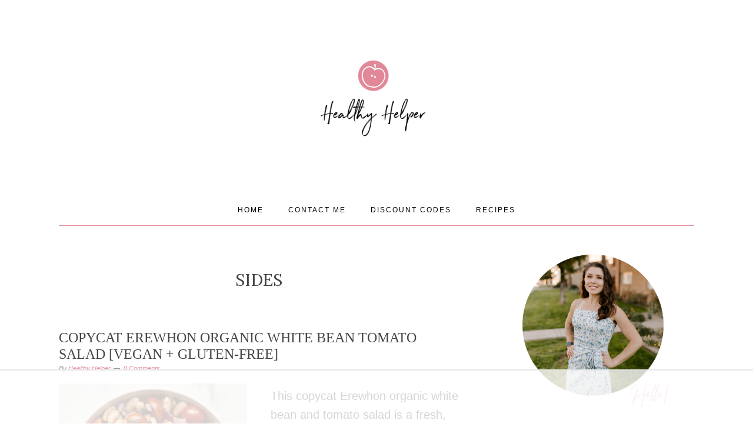

--- FILE ---
content_type: text/html
request_url: https://api.intentiq.com/profiles_engine/ProfilesEngineServlet?at=39&mi=10&dpi=936734067&pt=17&dpn=1&iiqidtype=2&iiqpcid=aaf28afe-ccc1-4c1c-ae95-714e922765e5&iiqpciddate=1768099921819&pcid=13ee35a0-16df-44a2-a87a-7c84083c3717&idtype=3&gdpr=0&japs=false&jaesc=0&jafc=0&jaensc=0&jsver=0.33&testGroup=A&source=pbjs&ABTestingConfigurationSource=group&abtg=A&vrref=https%3A%2F%2Fhealthyhelperkaila.com%2Fcategory%2Fsides%2F
body_size: 53
content:
{"abPercentage":97,"adt":1,"ct":2,"isOptedOut":false,"data":{"eids":[]},"dbsaved":"false","ls":true,"cttl":86400000,"abTestUuid":"g_8ab91831-54f2-4a44-84f1-9de0707f11b2","tc":9,"sid":-807077824}

--- FILE ---
content_type: text/html; charset=utf-8
request_url: https://www.google.com/recaptcha/api2/aframe
body_size: 266
content:
<!DOCTYPE HTML><html><head><meta http-equiv="content-type" content="text/html; charset=UTF-8"></head><body><script nonce="Yh5YrsRhIvLrclMQ0GxI8w">/** Anti-fraud and anti-abuse applications only. See google.com/recaptcha */ try{var clients={'sodar':'https://pagead2.googlesyndication.com/pagead/sodar?'};window.addEventListener("message",function(a){try{if(a.source===window.parent){var b=JSON.parse(a.data);var c=clients[b['id']];if(c){var d=document.createElement('img');d.src=c+b['params']+'&rc='+(localStorage.getItem("rc::a")?sessionStorage.getItem("rc::b"):"");window.document.body.appendChild(d);sessionStorage.setItem("rc::e",parseInt(sessionStorage.getItem("rc::e")||0)+1);localStorage.setItem("rc::h",'1768099928757');}}}catch(b){}});window.parent.postMessage("_grecaptcha_ready", "*");}catch(b){}</script></body></html>

--- FILE ---
content_type: text/css
request_url: https://ads.adthrive.com/sites/57dd6a16e71d56d004096679/ads.min.css
body_size: 192
content:
.adthrive-device-desktop .adthrive-recipe, .adthrive-device-tablet .adthrive-recipe {
float: right;
margin-left: 10px;
}

.adthrive-footer {
z-index:10000001 !important;
}

.ERSIngredients {
width: 100% !important;
}

/* Font Size */
body {
font-size:20px!important;
line-height:1.6;
}
/* END Font Size */

--- FILE ---
content_type: text/plain; charset=UTF-8
request_url: https://at.teads.tv/fpc?analytics_tag_id=PUB_17002&tfpvi=&gdpr_consent=&gdpr_status=22&gdpr_reason=220&ccpa_consent=&sv=prebid-v1
body_size: 56
content:
YTgzNzkwNDYtNjMwYy00YzY4LWE5YmYtZDg5ZjJmZTdiNzBlIy04LTY=

--- FILE ---
content_type: text/plain
request_url: https://rtb.openx.net/openrtbb/prebidjs
body_size: -229
content:
{"id":"283ac9bf-dab4-4d63-9ca8-0daa3523b2a8","nbr":0}

--- FILE ---
content_type: text/plain
request_url: https://rtb.openx.net/openrtbb/prebidjs
body_size: -85
content:
{"id":"e40718b7-539e-4b34-a9c2-ffbff5da3c7e","nbr":0}

--- FILE ---
content_type: text/plain
request_url: https://rtb.openx.net/openrtbb/prebidjs
body_size: -229
content:
{"id":"26190594-19a8-4d91-8b85-b4e4698b18f4","nbr":0}

--- FILE ---
content_type: text/plain
request_url: https://rtb.openx.net/openrtbb/prebidjs
body_size: -229
content:
{"id":"d40adf66-432c-435f-9d64-36980f57eb26","nbr":0}

--- FILE ---
content_type: text/plain
request_url: https://rtb.openx.net/openrtbb/prebidjs
body_size: -229
content:
{"id":"47a25071-6dca-45f7-a916-6f59f0cea0ed","nbr":0}

--- FILE ---
content_type: text/plain
request_url: https://rtb.openx.net/openrtbb/prebidjs
body_size: -229
content:
{"id":"72300ec6-67db-434d-afca-6f2c5a639cd1","nbr":0}

--- FILE ---
content_type: text/plain
request_url: https://rtb.openx.net/openrtbb/prebidjs
body_size: -229
content:
{"id":"9da416a6-db3c-43a3-a58e-872ff42aca8f","nbr":0}

--- FILE ---
content_type: text/plain; charset=utf-8
request_url: https://ads.adthrive.com/http-api/cv2
body_size: 7631
content:
{"om":["01a7a430-9b60-4f01-81c5-48f56a412df2","03ory6zo","04de1667-05a7-42fa-b7d1-e655acb6f276","04lkvrhz","0b0m8l4f","0bjiq2op","0fwn7otw","0p7rptpw","0v5c69ul","0vnz27ck","0w7bnx4s","0wh4xa8n","1","1029_1q26ddsf","1029_23hg9z77","1029_36uiem7r","1029_40505ujp","1029_49d77ivq","1029_5xbdis4i","1029_67lvjel9","1029_6dac9fpf","1029_9m0ajsmk","1029_a3f4g749","1029_dfomfc7l","1029_disy356v","1029_eqfoi27l","1029_f0vd88y1","1029_gh9a1zdg","1029_h7mlnibm","1029_h7w0s8xv","1029_hci1cgdf","1029_ib7yj9pz","1029_jgzurljh","1029_jkh1klfj","1029_mmr7sp5l","1029_ni44tv5u","1029_pgw8zzf7","1029_r2owmx39","1029_szkvoo3x","1029_tb95u9ny","1029_wnj7sgch","1029_xz9r7goj","10310289136970_462615644","10ua7afe","10wzqkul","11142692","11509227","1185:1609898140","1185:1610277379","1185:1610290695","11896988","11999803","12010080","12010084","12010088","12122835","12123650","12136802","12142259","12143773","12219634","124843_7","124844_18","124848_6","124853_6","12491653","12623746","12623747","1374w81n","13pxfz2p","13svwtnt","1453468","1611092","16x7UEIxQu8","17_24104726","17_24696313","17_24767217","17_24767234","17_24767245","1832l91i","1902ec7c-e577-4c52-84a2-27bd0bcaca88","1a1983ed-2412-4f96-8ebf-e0973642f6e4","1b799e48-914b-46a2-adee-8a905e397411","1c4fb058-d607-420c-9573-ca7a9a16f617","1cmuj15l","1e90bd7d-2544-4f72-aef1-6a2c3b84273c","1ea3a041-0a38-432d-8a5c-6deda967f834","1ftzvfyu","1ktgrre1","1m7ow47i","1q26ddsf","1r7rfn75","1w5nt1ef","202430_200_EAAYACog7t9UKc5iyzOXBU.xMcbVRrAuHeIU5IyS9qdlP9IeJGUyBMfW1N0_","202430_200_EAAYACogfp82etiOdza92P7KkqCzDPazG1s0NmTQfyLljZ.q7ScyBDr2wK8_","20421090_200_EAAYACogCiuNvM3f3eqfQCYvohgwlLKRPzvhev8ZbASYAZtBcMoyBKdnm3s_","20421090_200_EAAYACogwcoW5vogT5vLuix.rAmo0E1Jidv8mIzVeNWxHoVoBLEyBJLAmwE_","20b65d66-072b-443a-8972-453a2235ecef","2179:582504820050462835","2179:589451478355172056","21t24o73","22012790","2249:701584353","226226132","2307:024g8g3j","2307:0fa28mlq","2307:1r7rfn75","2307:2gdiubn3","2307:2xe5185b","2307:2xlub49u","2307:2yor97dj","2307:35k4hcag","2307:3d4r29fd","2307:4fk9nxse","2307:5vwt8ius","2307:64x7dtvi","2307:6n75eq9i","2307:6yq9p0d4","2307:73ljw8ur","2307:77gj3an4","2307:7g4ddkxt","2307:9am683nn","2307:9io6t9rp","2307:9kh8n28x","2307:a0r398qn","2307:a8beztgq","2307:auc2w6e4","2307:cuudl2xr","2307:cymho2zs","2307:ddr52z0n","2307:dl7ninve","2307:esspipxb","2307:fltkhwvh","2307:fqeh4hao","2307:g2ozgyf2","2307:ggcfqued","2307:gmay06ea","2307:hpe6h41c","2307:hxxvnqg0","2307:ikl4zu8e","2307:j70siazw","2307:jgxi5n8w","2307:kjbasg7t","2307:kxyuk60y","2307:lxoi65lp","2307:mfsmf6ch","2307:oril4wg7","2307:ppvl1dzu","2307:pzv6d4jd","2307:q1kdv2e7","2307:q79txt07","2307:qd3irxde","2307:qfy8n03c","2307:quk7w53j","2307:r3hia4da","2307:r9c7nm38","2307:ra67euu2","2307:rk5pkdan","2307:sbch20od","2307:t41ujkm8","2307:tty470r7","2307:tvn2lg3e","2307:u7p1kjgp","2307:uope3i33","2307:usle8ijx","2307:uwki9k9h","2307:wxfnrapl","2307:x0q9qxzs","2307:xc88kxs9","2307:xhp8w5m8","2307:y84e8qjy","2307:yzlnu7d2","2307:z4lyi39p","2307:z5hxgudl","2307:zjn6yvkc","2307:zkbt73yr","2307:zx1ng9nc","23786257","23hg9z77","2409_25495_176_CR52092918","2409_25495_176_CR52092921","2409_25495_176_CR52092958","2409_25495_176_CR52150651","2409_25495_176_CR52153848","2409_25495_176_CR52153849","2409_25495_176_CR52175340","2409_25495_176_CR52178315","2409_25495_176_CR52180473","2409_25495_176_CR52186411","242366734","242408891","246110541","24b088ea-2a1a-42fd-97ba-42d477e87aa4","25048614","25_0l51bbpm","25_53v6aquw","25_6dac9fpf","25_9m0ajsmk","25_f0vd88y1","25_gh9a1zdg","25_h7w0s8xv","25_hci1cgdf","25_jgzurljh","25_jkh1klfj","25_m4xt6ckm","25_oz31jrd0","25_pgw8zzf7","25_pz8lwofu","25_stjmll2q","25_utberk8n","25_v6jdn8gd","25_xz9r7goj","262594","2662_255125_8108248","2676:85807320","2676:85807343","2715_9888_262594","2715_9888_522709","2760:176_CR52092954","2760:176_CR52092957","2760:176_CR52092959","2760:176_CR52150651","2760:176_CR52153848","2760:176_CR52153849","2760:176_CR52175339","2760:176_CR52175340","2760:176_CR52178316","2760:176_CR52186411","2760:176_CR52186412","2760:176_CR52190519","279a2dc9-dbe2-433d-8d0b-33ebff419f46","28452516","2939971","29414696","29414711","29_695879875","29_696964702","2_206_553657","2ba655e9-d99d-4176-b301-44e92786daa8","2dkeb62p","2gdiubn3","2hs3v22h","2ot14voa","2u65qoye","2xe5185b","2xlub49u","2yor97dj","306_24104693","306_24765483","306_82972-543668-2632426","318effa8-45db-4a81-bdd4-c43b6662e9ee","31qdo7ks","32288939","32661333","32975756","33430382","33603859","33604871","33605023","33608759","34534170","34757800","3490:CR52092918","3490:CR52092919","3490:CR52092920","3490:CR52092921","3490:CR52092922","3490:CR52092923","3490:CR52153849","3490:CR52175339","3490:CR52175340","3490:CR52178314","3490:CR52178315","3490:CR52178316","3490:CR52186411","3490:CR52186412","35k4hcag","3658_104255_35k4hcag","3658_104255_j70siazw","3658_139785_kxyuk60y","3658_15078_73ljw8ur","3658_15078_fqeh4hao","3658_15078_hpe6h41c","3658_1529448_a7kw0t2w","3658_153983_r9c7nm38","3658_15638_auchp27o","3658_175625_ppvl1dzu","3658_18152_mwnvongn","3658_191912_T26096118","3658_210546_a8beztgq","3658_210546_sbch20od","3658_213003_a0r398qn","3658_21920_prq4f8da","3658_21920_uwki9k9h","3658_22079_r3hia4da","3658_228061_tvn2lg3e","3658_26587_pi05bn23","3658_78719_6ys7wrqz","3658_78719_z4lyi39p","3658_94654_T26173058","3658_94654_T26173120","3658_94654_T26173497","3658_94654_T26173686","3658_94654_T26175549","3658_94654_T26175569","3658_94654_T26248709","36_46_11063302","36_46_11125455","36c4fbe6-4a4c-44cc-ad1f-d841c8bf9d40","3702_139777_24765456","3702_139777_24765461","3702_139777_24765466","3702_139777_24765468","3702_139777_24765476","3702_139777_24765477","3702_139777_24765481","3702_139777_24765483","3702_139777_24765484","3702_139777_24765488","3702_139777_24765489","3702_139777_24765499","3702_139777_24765500","3702_139777_24765527","3702_139777_24765529","3702_139777_24765531","3702_139777_24765534","3702_139777_24765537","3702_139777_24765539","3702_139777_24765540","3702_139777_24765546","3702_139777_24765548","375ae1ce-0d9e-4a2f-9c0d-cf055f52e2da","381513943572","3858:9606061","39724743","39936971","3LMBEkP-wis","3fqdkjcw","3l1m1jex","3o9hdib5","3qjzma8f","3v2n6fcp","3v5u0p3e","3x7t8epg","40268250","40420277","4083IP31KS13paktbags_9cefa","40853565","409_216324","409_216396","409_216402","409_216404","409_216506","409_220364","409_220369","409_225978","409_225983","409_225988","409_225990","409_226332","409_226352","409_226361","409_227223","409_227224","409_227227","409_227230","409_227240","409_228064","409_228067","409_228077","409_228085","409_228090","409_228346","409_228351","409_230714","409_230728","42231835","42231859","42231876","42604842","440684","44629254","458901553568","45d99a58-ed30-4873-b389-07dd995a52fe","46823856","47745490","481703827","485027845327","48582034","48877306","48967662","49542501","4afca42j","4ebiruhf","4fk9nxse","4g80rbxg","4km2tbx8","4vlso63s","4wq9nkmw","4z9jua9x","4zai8e8t","50981894","51635402","51ba5138-f45d-471f-b76e-097001acaf4f","521_425_203615","521_425_203617","521_425_203620","521_425_203623","521_425_203647","521_425_203653","521_425_203864","521_425_203890","521_425_203918","521_425_203943","521_425_203959","521_425_203967","522709","52576004","52631056","5316_139700_12862c4a-ac39-4e9f-98a6-0485492d1b79","532986mv","53osz248","53v6aquw","547332","54779847","54779856","54x4akzc","5510:1cmuj15l","5510:cymho2zs","5510:e2qeeuc5","5510:kecbwzbd","5510:mznp7ktv","5510:ouycdkmq","5510:quk7w53j","55116643","55116647","55116649","5532:696660735","553638","5563_66529_OADD2.10239402530587_1GDQ9HISWK1V8GZD7","5563_66529_OADD2.7284328140867_1QMTXCF8RUAKUSV9ZP","5563_66529_OAIP.1c831f5c1493a1a83f2be27c3cefa6a5","5563_66529_OAIP.d540ea934248101dd4168581ea5252a0","5563_66529_U2VhcmNoQWQjODI0NjM3ODk5NzQzNjgjMjMzNDI2MzE4Njk1NzkzNA==","55719594","55723067","55726028","557_409_220139","557_409_220149","557_409_220159","557_409_220336","557_409_220343","557_409_220344","557_409_220353","557_409_223589","557_409_223597","557_409_223599","557_409_228354","557_409_228363","558_93_esspipxb","558_93_qqvgscdx","558_93_usle8ijx","558_93_z5hxgudl","55965333","56071098","56086644","5626536529","56341213","56343241","56616752","56632487","56635908","56635955","57157128","57161236","5726507757","5826529107","589451478355172056","59818357","59873208","59yebmb5","5b277195-19a6-453c-a428-a31e54158fd9","5d245f89-1731-4fe1-8f90-e262891631be","5d8320c6-20e0-426a-a48c-bbafea04211c","5jbgzliz","5lv49l5g","5xj5jpgy","6026575875","60360546","60618611","61135561","61210719","613344ix","61456734","61590207","61900466","61916211","61916223","61916225","61916229","61932920","61932933","61932948","61932957","6226505231","6226505239","62548257","62689015","627225143","627227759","627309156","627309159","627506665","62779519","628086965","628153053","628153173","628223277","628360579","628360582","628444259","628444349","628444433","628444439","628456307","628456310","628456391","628456403","628622163","628622169","628622172","628622178","628622241","628622244","628622247","628683371","628687043","628687157","628687463","628841673","62890676","629007394","629009180","629167998","629168001","629168010","629168565","629171196","629171202","62949920","62951578","62976224","62980385","629803897","62981075","64298d8otw5","643476627005","64d8otw5","656487613","659216891404","659713728691","67lvjel9","680550480","680_99480_692218915","680_99480_692219030","680_99480_700109377","680_99480_700109379","680_99480_700109389","680_99480_700109391","680_99480_700109393","681508988","683692339","683730753","683738007","683738706","684137347","684141613","684492634","684493019","688070999","694906156","694912939","695879875","695879895","695879898","695879935","696292894","696314600","696332890","698227062","699561399","699812344","699812857","699813340","699824707","6a8cd77c-cdf3-4b9d-94c9-47bd456e094b","6c454476-c756-46bd-9fc3-c161fc6efcd6","6c64f781-dcfc-42b6-b6cc-97fa388927d1","6d724b36-acd9-4ca0-9e5f-d21a69a038b0","6lmy2lg0","6mrds7pc","6n75eq9i","6r4j7ytb","6wbm92qr","6yq9p0d4","6ys7wrqz","700109377","700109379","700109391","700109393","700117707","700743307","702397981","702423494","702759441","702759712","705dc949-8012-45a3-8391-d9a770839269","725307736711","7255_237156_geniussportsmedia-90844","7354_138543_85808988","7354_638898_86715494","73ljw8ur","76bca311-2f1c-4d58-a8d4-61666868189b","76e64a38-91d9-4253-835d-d81bab18b18b","76odrdws","77gj3an4","79yrb2xv","7a0tg1yi","7cmeqmw8","7e625f43-6a2d-4ddd-8154-d0a1ddb64985","7g4ddkxt","7jvs1wj8","7tlyzqqt","813bnr37","81407367","81407505","8152859","8152879","81783864","81783881","81x4dv6q","83448067","85445144","85445183","85445224","85807320","85808977","85809022","85809046","85809095","85809121","85914606","86715494","88rv7n3t","8ax1f5n9","8b5u826e","8c6e9e5d-2d17-4eb6-9c82-36e24d9d342c","8fdfc014","8osostik","8pksr1ui","8s22dh09","8w4klwi4","9057/211d1f0fa71d1a58cabee51f2180e38f","93718612-b589-4aa4-a72b-5e2638e26901","93_5lv49l5g","93_pi05bn23","93_r3hia4da","960ca34f-1d80-46c6-adbe-8301c06ebfb8","9636474","9754993","97tc94in","9925w9vu","9d5f8vic","9ja0908s","9kh8n28x","9kq2d07u","9l06fx6u","9m0ajsmk","9nex8xyd","9qvupsnx","9rr0nhb7","9ss8twvy","9uv8wyk4","YM34v0D1p1g","YlnVIl2d84o","a0oxacu8","a0r398qn","a1vt6lsg","a2uqytjp","a382e799-d892-4949-b315-bfa133662404","a3fs8a8c","a566o9hb","a5bmiyyl","a5e2a1f3-cbe8-4b9d-814b-33af826fc7a1","a7kw0t2w","a8beztgq","an6hlc6t","auc2w6e4","b3ff6879-8858-4a09-b4f7-1abc07ac6c93","b3sqze11","b7b52b65-f69b-4473-ab40-8cbb1521ca7f","b90cwbcd","b92ade24-05c2-4f05-bcf0-0741e457dcde","bd9a88ed-436d-4d6c-8af6-454b7dce8ab9","beaca01e-98ea-4f92-a3f2-bdeddc398d32","blydr2yc","bmpa2265","c1hsjx06","c3ceaaaa-0252-405d-85be-24e0200387c5","cb97db4c-8363-4a14-9f47-a0d39234c2ba","ckyjqau2","cqant14y","cr-98ru5j2tubxf","cr-9hxzbqc08jrgv2","cr-aawz1h6vubwj","cr-aawz1i1yubwj","cr-aawz1i2qubwj","cr-aawz1i2xubwj","cr-aawz3f3xubwj","cr-f6puwm2x27tf1","cr-lg354l2uvergv2","cr-nr545ks2u9vd","cr-xvkexqyju9vd","cs12ghdk","cuudl2xr","cv0zdf6u","cv2huqwc","cymho2zs","d26e29ul","d35761e5-8a40-4046-a386-bf8cd2d80b7c","d732ffb7-5030-48f6-8871-798440093b4d","d9qcd1j6","dd3aed95-4fd3-4f14-9d45-6e3864c4358a","ddf8d3ec-d23b-4f7c-89bb-197016c63950","ddr52z0n","dea7uaiq","dfomfc7l","dft15s69","disy356v","djx06q8n","dmoplxrm","dozi434r","dsugp5th","e2qeeuc5","e3a2f0f6-82c9-4e23-99e3-273988a477dd","e6f34b41-11ae-4cc2-b444-15167884c5b4","ea91b8a6-a3e2-48e1-a706-1180e23d2c73","eb203cf8-7758-46f4-8696-8c500dc01b04","eb9vjo1r","ef85d8ec-be72-4131-adbf-5b4a6ac734b1","ehcnrqti","ekck35lf","erticfgh","esspipxb","exvv1r1s","ey28ab2u","f1f35309-f23e-468e-8cb6-13b89fa8b6fd","f51aaf3c-bcad-4419-9f8b-6d11bef8a806","f54561fa-8dc1-4dea-97de-b8995b5e7189","f5579668-df5d-4a45-b5d9-c1df4994ebd8","f5bzempf","f692e447-3dc7-4075-b1c7-b353621a5b73","fcn2zae1","fde1r3pi","feee3d0b-7c7c-4576-afa6-eadafdcdbbaa","fl3zqfwx","flgb97td","fltkhwvh","fmbueqst","fq298eh4hao","fqeh4hao","fv7z66wa","g2ozgyf2","g88ob0qg","g8evbbwd","gct1bnl9","gfhm55c8","ggcfqued","gh9a1zdg","gmay06ea","h1yuh03l","h4x8d2p8","hci1cgdf","hevzlzo2","hffavbt7","hfqgqvcv","hpe6h41c","hwr63jqc","hxnvtb4a","hxt6kk42","hxxvnqg0","hzf8c6s7","i2aglcoy","i90isgt0","ic7fhmq6","idh8o9qc","ie8zhaiu","ikl4zu8e","iubudkv1","j5etulb2","j70siazw","jaz5omfl","jgxi5n8w","jiapgbvi","jr169syq","ju6nwgfj","kecbwzbd","kf4dd8e6","kgfwtasx","kk5768bd","knoebx5v","ksrdc5dk","kx5rgl0a","kxyuk60y","kz8629zd","l1keero7","l45j4icj","l4fh84wa","l4mj1tyl","l7bvynpy","l7mctnwu","ldv3iy6n","lem9nvnv","lo9rrcwt","lp37a2wq","lwf2x20w","lxoi65lp","mlnzecyj","mmr74uc4","mt298dvv3rp","mt3u9z67","mtdvv3rp","mtsc0nih","mwaaja4l","mwnvongn","mznp7ktv","n2bb8hni","n3egwnq7","naw2tnkz","ndestypq","ni44tv5u","nn71e0z5","npkuvcja","nr5arrhc","nrlkfmof","ns92t3ad","nuh3ob83","nw18eto3","nz2fsffg","o2s05iig","oa0pvhpe","ofoon6ir","on2v71sl","op9gtamy","oril4wg7","oz3ry6sr","p3lqbugu","pagvt0pd","pi05bn23","pil09nx4","pp298vl1dzu","ppvl1dzu","pqlzclwo","prjnq6ft","prq4f8da","pzv6d4jd","q1kdv2e7","q79txt07","qfy8n03c","qm72oyet","qqvgscdx","qrq3651p","quk7w53j","r3hia4da","r7pzuelp","r9c7nm38","ra67euu2","ragqqhqz","rbg667do","rbiwgk9p","rqe1gysf","rqjox9xh","rrlikvt1","rtxq1ut9","rue4ecys","rz9xvheq","s4s41bit","s96pzpsy","sbch20od","soh414zt","szkvoo3x","t0idwomg","t3esy200","t8b9twm5","tczaxbd1","ti0s3bz3","tqejxuf9","tvn2lg3e","u3i8n6ef","u7p1kjgp","ueu1c795","usle8ijx","uykfdhoc","veuwcd3t","vj7hzkpp","vosqszns","vqbqho7r","vvmyiwkg","w1ws81sy","w3kkkcwo","wf9qekf0","wglebf93","wjnbsxxc","wnj7sgch","ws5qkh9j","wuj9gztf","wxfnrapl","x09ciz1e","x716iscu","xbwwlwc1","xdaezn6y","xgzzblzl","xh39d4s7","xhp8w5m8","xjq9sbpc","xoh4kc5f","xwhet1qh","y6vwdksa","y84e8qjy","y8t3dv9i","yay77klz","yi6qlg3p","yurm2gvr","yxcf7ux4","z4lyi39p","z5hxgudl","zfexqyi5","zkbt73yr","ztjf5chk","ztqda8zf","zw6jpag6","zwb46q49","7979132","7979135"],"pmp":[],"adomains":["1md.org","a4g.com","about.bugmd.com","acelauncher.com","adameve.com","adelion.com","adp3.net","advenuedsp.com","aibidauction.com","aibidsrv.com","akusoli.com","allofmpls.org","arkeero.net","ato.mx","avazutracking.net","avid-ad-server.com","avid-adserver.com","avidadserver.com","aztracking.net","bc-sys.com","bcc-ads.com","bidderrtb.com","bidscube.com","bizzclick.com","bkserving.com","bksn.se","brightmountainads.com","bucksense.io","bugmd.com","ca.iqos.com","capitaloneshopping.com","cdn.dsptr.com","clarifion.com","clean.peebuster.com","cotosen.com","cs.money","cwkuki.com","dallasnews.com","dcntr-ads.com","decenterads.com","derila-ergo.com","dhgate.com","dhs.gov","digitaladsystems.com","displate.com","doyour.bid","dspbox.io","envisionx.co","ezmob.com","fla-keys.com","fmlabsonline.com","g123.jp","g2trk.com","gadgetslaboratory.com","gadmobe.com","getbugmd.com","goodtoknowthis.com","gov.il","grosvenorcasinos.com","guard.io","hero-wars.com","holts.com","howto5.io","http://bookstofilm.com/","http://countingmypennies.com/","http://fabpop.net/","http://folkaly.com/","http://gameswaka.com/","http://gowdr.com/","http://gratefulfinance.com/","http://outliermodel.com/","http://profitor.com/","http://tenfactorialrocks.com/","http://vovviral.com/","https://instantbuzz.net/","https://www.royalcaribbean.com/","ice.gov","imprdom.com","justanswer.com","liverrenew.com","longhornsnuff.com","lovehoney.com","lowerjointpain.com","lymphsystemsupport.com","meccabingo.com","media-servers.net","medimops.de","miniretornaveis.com","mobuppsrtb.com","motionspots.com","mygrizzly.com","myiq.com","myrocky.ca","national-lottery.co.uk","nbliver360.com","ndc.ajillionmax.com","nibblr-ai.com","niutux.com","nordicspirit.co.uk","notify.nuviad.com","notify.oxonux.com","own-imp.vrtzads.com","paperela.com","parasiterelief.com","peta.org","pfm.ninja","pixel.metanetwork.mobi","pixel.valo.ai","plannedparenthood.org","plf1.net","plt7.com","pltfrm.click","printwithwave.co","privacymodeweb.com","rangeusa.com","readywind.com","reklambids.com","ri.psdwc.com","royalcaribbean.com","royalcaribbean.com.au","rtb-adeclipse.io","rtb-direct.com","rtb.adx1.com","rtb.kds.media","rtb.reklambid.com","rtb.reklamdsp.com","rtb.rklmstr.com","rtbadtrading.com","rtbsbengine.com","rtbtradein.com","saba.com.mx","safevirus.info","securevid.co","seedtag.com","servedby.revive-adserver.net","shift.com","simple.life","smrt-view.com","swissklip.com","taboola.com","tel-aviv.gov.il","temu.com","theoceanac.com","track-bid.com","trackingintegral.com","trading-rtbg.com","trkbid.com","truthfinder.com","unoadsrv.com","usconcealedcarry.com","uuidksinc.net","vabilitytech.com","vashoot.com","vegogarden.com","viewtemplates.com","votervoice.net","vuse.com","waardex.com","wapstart.ru","wdc.go2trk.com","weareplannedparenthood.org","webtradingspot.com","www.royalcaribbean.com","xapads.com","xiaflex.com","yourchamilia.com"]}